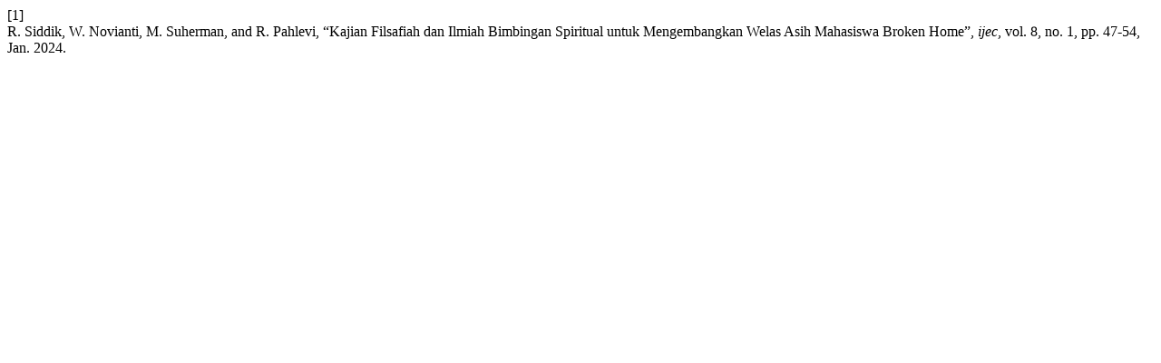

--- FILE ---
content_type: text/html; charset=UTF-8
request_url: http://ijec.ejournal.id/index.php/counseling/citationstylelanguage/get/ieee?submissionId=332
body_size: 267
content:
<div class="csl-bib-body">
  <div class="csl-entry"><div class="csl-left-margin">[1]</div><div class="csl-right-inline">R. Siddik, W. Novianti, M. Suherman, and R. Pahlevi, “Kajian Filsafiah dan Ilmiah Bimbingan Spiritual untuk Mengembangkan Welas Asih Mahasiswa Broken Home”, <i>ijec</i>, vol. 8, no. 1, pp. 47-54, Jan. 2024.</div></div>
</div>